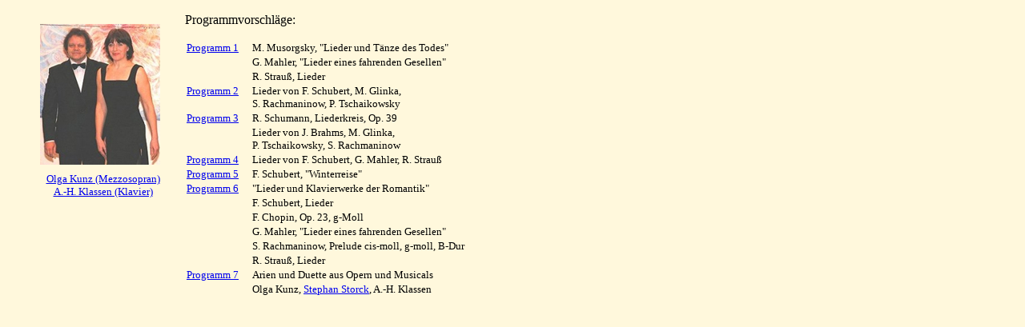

--- FILE ---
content_type: text/html
request_url: http://klassen-musikverlag.de/index-Dateien/Banner-Dateien/Links.html
body_size: 4284
content:
<html>

	<head>
		<meta http-equiv="content-type" content="text/html;charset=iso-8859-1">
		<meta name="generator" content="Adobe GoLive 5">
		<title>Links</title>
		<style media="screen" type="text/css"><!--
#Ebene1      { position: absolute; top: 216px; left: 45px; width: 167px; height: 30px; visibility: visible }
#Ebene2 { position: absolute; top: 30px; left: 50px; width: 150px; height: 176px; visibility: visible }
#Ebene3       { position: absolute; top: 0px; left: 231px; width: 380px; height: 398px; visibility: visible }
--></style>
	</head>

	<body bgcolor="#fff8dc">
		<div id="Ebene1">
			<div align="center">
				<font size="2"><a href="../Verlagsprogramm/Klassen/Bilder/Werbe-Broschüre.pdf">
				Olga Kunz (Mezzosopran)<br>
						
					
				A.-H. Klassen (Klavier)
</a></font></div>
		</div>
		<div id="Ebene2">
			<img src="../Verlagsprogramm/Klassen/Bilder/Neujahrskonzert2.JPG" livesrc="../Verlagsprogramm/Klassen/Bilder/Neujahrskonzert2.JPG" width="150" height="176" border="0"></div>
		<h1></h1>
		<div id="Ebene3">
			<div align="left">
				<p>Programmvorschl&auml;ge:</p>
				<table border="0" cellpadding="0" cellspacing="2" width="380">
					<tr>
						<td width="80"><font size="2"><a href="../Verlagsprogramm/Klassen/Bilder/Programm1.pdf">Programm 1</a></font></td>
						<td width="294"><font size="2">M. Musorgsky, &quot;Lieder und T&auml;nze des Todes&quot;</font></td>
					</tr>
					<tr>
						<td width="80"></td>
						<td width="294"><font size="2">G. Mahler, &quot;Lieder eines fahrenden Gesellen&quot;</font></td>
					</tr>
					<tr>
						<td width="80"></td>
						<td width="294"><font size="2">R. Strau&szlig;, Lieder</font></td>
					</tr>
					<tr>
						<td width="80" valign="top"><font size="2"><a href="../Verlagsprogramm/Klassen/Bilder/Programm2.pdf">Programm 2</a></font></td>
						<td width="294"><font size="2">Lieder von F. Schubert, M. Glinka, <br>
								S. Rachmaninow, P. Tschaikowsky</font></td>
					</tr>
					<tr>
						<td width="80"><font size="2"><a href="../Verlagsprogramm/Klassen/Bilder/Programm3.pdf">
					Programm 3</a></font></td>
						<td width="294"><font size="2">R. Schumann, Liederkreis, Op. 39</font></td>
					</tr>
					<tr>
						<td width="80"></td>
						<td width="294"><font size="2">Lieder von J. Brahms, M. Glinka, <br>
								P. Tschaikowsky, S. Rachmaninow</font></td>
					</tr>
					<tr>
						<td width="80"><font size="2"><a href="../Verlagsprogramm/Klassen/Bilder/Programm4.pdf">
					
					Programm 4</a></font></td>
						<td width="294"><font size="2">Lieder von F. Schubert, G. Mahler, R. Strau&szlig;</font></td>
					</tr>
					<tr>
						<td width="80"><font size="2"><a href="../Verlagsprogramm/Klassen/Bilder/Programm5.pdf">
					Programm 5</a></font></td>
						<td width="294"><font size="2">F. Schubert, &quot;Winterreise&quot;</font></td>
					</tr>
					<tr>
						<td width="80"><font size="2"><a href="../Verlagsprogramm/Klassen/Bilder/Programm6.pdf">
					Programm 6</a></font></td>
						<td width="294"><font size="2">&quot;Lieder und Klavierwerke der Romantik&quot;</font></td>
					</tr>
					<tr>
						<td width="80"></td>
						<td width="294"><font size="2">F. Schubert, Lieder</font></td>
					</tr>
					<tr>
						<td width="80"></td>
						<td width="294"><font size="2">F. Chopin, Op. 23, g-Moll</font></td>
					</tr>
					<tr>
						<td width="80"></td>
						<td width="294"><font size="2">G. Mahler, &quot;Lieder eines fahrenden Gesellen&quot;</font></td>
					</tr>
					<tr>
						<td width="80"></td>
						<td width="294"><font size="2">S. Rachmaninow, Prelude cis-moll, g-moll, B-Dur</font></td>
					</tr>
					<tr>
						<td width="80"></td>
						<td width="294"><font size="2">R. Strau&szlig;, Lieder</font></td>
					</tr>
					<tr>
						<td width="80"><font size="2"><a href="../Verlagsprogramm/Klassen/Bilder/Programm7.pdf">
					
					Programm 7</a></font></td>
						<td width="294"><font size="2">Arien und Duette aus Opern und Musicals</font></td>
					</tr>
					<tr>
						<td width="80"></td>
						<td width="294"><font size="2">Olga Kunz, <a href="../Verlagsprogramm/Klassen/Noten/Stephan.html">Stephan Storck</a>, A.-H. Klassen</font></td>
					</tr>
				</table>
				<p>
				</p>
			</div>
		</div>
		<h1></h1>
	</body>

</html>